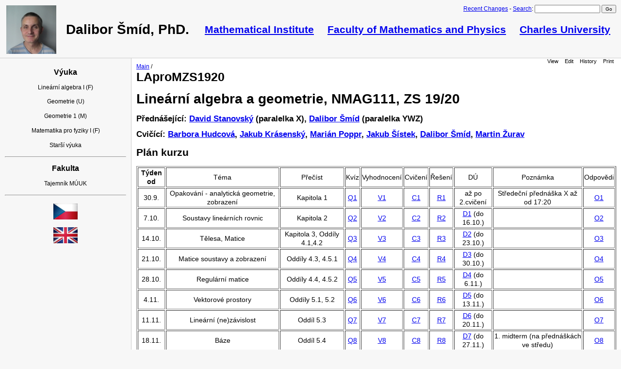

--- FILE ---
content_type: text/html; charset=UTF-8
request_url: https://msekce.karlin.mff.cuni.cz/~smid/pmwiki/pmwiki.php?n=Main.LAproMZS1920
body_size: 12994
content:
<!DOCTYPE html 
    PUBLIC "-//W3C//DTD XHTML 1.0 Transitional//EN" 
    "http://www.w3.org/TR/xhtml1/DTD/xhtml1-transitional.dtd">
<html>
<head>
  <title>Dalibor Smid, PhD. | Main / LAproMZS1920 browse</title>
  <meta http-equiv="content-type" content="text/html; charset=utf-8" />
  <link rel='stylesheet' href='https://www.karlin.mff.cuni.cz/~smid/pmwiki/pub/skins/mywiki/pmwiki.css' type='text/css' />
  <!--HeaderText--><style type='text/css'><!--
  ul, ol, pre, dl, p { margin-top:0px; margin-bottom:0px; }
  code.escaped { white-space: pre; }
  .vspace { margin-top:1.33em; }
  .indent { margin-left:40px; }
  .outdent { margin-left:40px; text-indent:-40px; }
  a.createlinktext { text-decoration:none; border-bottom:1px dotted gray; }
  a.createlink { text-decoration:none; position:relative; top:-0.5em;
    font-weight:bold; font-size:smaller; border-bottom:none; }
  img { border:0px; }
  
  .rtl, .rtl * {direction:rtl; unicode-bidi:bidi-override;}
  .ltr, .ltr * {direction:ltr; unicode-bidi:bidi-override;}
  .rtl .indent, .rtl.indent, .rtl .outdent, .rtl.outdent {
    margin-left:0; margin-right: 40px;
  }
  .editconflict { color:green; 
  font-style:italic; margin-top:1.33em; margin-bottom:1.33em; }

  table.markup { border:2px dotted #ccf; width:90%; }
  td.markup1, td.markup2 { padding-left:10px; padding-right:10px; }
  table.vert td.markup1 { border-bottom:1px solid #ccf; }
  table.horiz td.markup1 { width:23em; border-right:1px solid #ccf; }
  table.markup caption { text-align:left; }
  div.faq p, div.faq pre { margin-left:2em; }
  div.faq p.question { margin:1em 0 0.75em 0; font-weight:bold; }
  div.faqtoc div.faq * { display:none; }
  div.faqtoc div.faq p.question 
    { display:block; font-weight:normal; margin:0.5em 0 0.5em 20px; line-height:normal; }
  div.faqtoc div.faq p.question * { display:inline; }
  td.markup1 pre { white-space: pre-wrap; }
  .noPmTOC, .PmTOCdiv:empty {display:none;}
.PmTOCdiv { display: inline-block; font-size: 13px; overflow: auto; max-height: 500px;}
.PmTOCdiv a { text-decoration: none; display: block; line-height: 1;}
.PmTOCdiv a.pmtoc-indent1 { margin-left: 1em; }
.PmTOCdiv a.pmtoc-indent2 { margin-left: 2em; }
.PmTOCdiv a.pmtoc-indent3 { margin-left: 3em; }
.PmTOCdiv a.pmtoc-indent4 { margin-left: 4em; }
.PmTOCdiv a.pmtoc-indent5 { margin-left: 5em; }
.PmTOCdiv a.pmtoc-indent6 { margin-left: 6em; }
.back-arrow {font-size: .8rem; text-decoration: none; vertical-align: text-top;}
#PmTOCchk + label {cursor: pointer;}
#PmTOCchk {display: none;}
#PmTOCchk:not(:checked) + label > .pmtoc-show {display: none;}
#PmTOCchk:checked + label > .pmtoc-hide {display: none;}
#PmTOCchk:checked + label + div {display: none;}table.sortable th { cursor: pointer; }
table.sortable th::after { color: transparent; content: "\00A0\025B8"; }
table.sortable th:hover::after { color: inherit; content: "\00A0\025B8"; }
table.sortable th.dir-u::after { color: inherit; content: "\00A0\025BE"; }
table.sortable th.dir-d::after { color: inherit; content: "\00A0\025B4"; } 
    .frame 
      { border:1px solid #cccccc; padding:4px; background-color:#f9f9f9; }
    .lfloat { float:left; margin-right:0.5em; }
    .rfloat { float:right; margin-left:0.5em; }
a.varlink { text-decoration:none;}

--></style><meta http-equiv='Content-Type' content='text/html; charset=utf-8' />
  <script> jsMath = {Controls: {cookie: {scale: 120}}} </script>
  <script src="https://www.karlin.mff.cuni.cz/~smid/pmwiki/pub/jsMath/plugins/autoload.js"></script>
  <meta name='robots' content='index,follow' />

</head>
<body>
<!--PageHeaderFmt-->
  <div id='wikilogo'>
    <table style="text-align: center"><td><a href='https://www.karlin.mff.cuni.cz/~smid/pmwiki/pmwiki.php'><img src='https://www.karlin.mff.cuni.cz/~smid/pmwiki/pub/podobenka.JPG'
    alt='Dalibor Smid, PhD.' border='0' /></a></td> 
	<td><h1>&nbsp Dalibor &Scaron;m&iacute;d, PhD. &nbsp </h3></td>
	<td><h2>&nbsp <a href="https://muuk.karlin.mff.cuni.cz/en">Mathematical Institute</a> &nbsp </h2></td>
	<td><h2>&nbsp <a href="https://www.mff.cuni.cz/to.en/">Faculty of Mathematics and Physics</a> &nbsp </h2></td>
	<td><h2>&nbsp <a href="https://www.cuni.cz/UKEN-1.html">Charles University</a></h2></td></table>
	
	</div>
  <div id='wikihead'>
  <form action='https://www.karlin.mff.cuni.cz/~smid/pmwiki/pmwiki.php'>
    <a href='https://www.karlin.mff.cuni.cz/~smid/pmwiki/pmwiki.php?n=Main.RecentChanges'
      accesskey='c'>Recent Changes</a> -
    <input type='hidden' name='n' value='Main.LAproMZS1920' />
    <input type='hidden' name='action' value='search' />
    <a href='https://www.karlin.mff.cuni.cz/~smid/pmwiki/pmwiki.php?n=Site.Search'>Search</a>:
    <input class='searchbox' type='text' name='q' value='' />
    <input class='searchbutton' type='submit' value='Go' /></form></div>
<!--/PageHeaderFmt-->
  <table id='wikimid' width='100%' cellspacing='0' cellpadding='0'><tr>
<!--PageLeftFmt-->
      <td id='wikileft' valign='top'>
        <h1  style='text-align: center;'> Výuka</h1>
<p class='vspace'  style='text-align: center;'> <a class='wikilink' href='https://www.karlin.mff.cuni.cz/~smid/pmwiki/pmwiki.php?n=Main.LAproFZS2526'>Lineární algebra I (F)</a>
</p>
<p class='vspace'  style='text-align: center;'> <a class='wikilink' href='https://www.karlin.mff.cuni.cz/~smid/pmwiki/pmwiki.php?n=Main.GeometrieZS2526'>Geometrie (U)</a>
</p>
<p class='vspace'  style='text-align: center;'> <a class='wikilink' href='https://www.karlin.mff.cuni.cz/~smid/pmwiki/pmwiki.php?n=Main.Geometrie1ZS2526'>Geometrie 1 (M)</a>
</p>
<p class='vspace'  style='text-align: center;'> <a class='wikilink' href='https://www.karlin.mff.cuni.cz/~smid/pmwiki/pmwiki.php?n=Main.MATproFZS2526'>Matematika pro fyziky I (F)</a>
</p>
<p class='vspace'  style='text-align: center;'> <a class='wikilink' href='https://www.karlin.mff.cuni.cz/~smid/pmwiki/pmwiki.php?n=Main.Vyuka'>Starší výuka</a> 
</p>
<div class='vspace'></div><hr />
<div class='vspace'></div><h1  style='text-align: center;'>Fakulta</h1>
<p class='vspace'  style='text-align: center;'> <a class='wikilink' href='https://www.karlin.mff.cuni.cz/~smid/pmwiki/pmwiki.php?n=Main.Tajemnik'>Tajemník MÚUK</a>
</p>
<div class='vspace'></div><hr />
<div class='vspace'></div><div  style='text-align: center;' class='img imgonly'><a class='wikilink' href='https://www.karlin.mff.cuni.cz/~smid/pmwiki/pmwiki.php?n=Czech.Kontakt'><img src='https://www.karlin.mff.cuni.cz/~smid/pmwiki/uploads/Main/czechflag50.png' alt='' /></a></div>
<div class='vspace'></div><div  style='text-align: center;' class='img imgonly'><a class='wikilink' href='https://www.karlin.mff.cuni.cz/~smid/pmwiki/pmwiki.php?n=English.Contact'><img src='https://www.karlin.mff.cuni.cz/~smid/pmwiki/uploads/Main/engflag50.png' alt='' /></a></div>
</td>
<!--/PageLeftFmt-->
      <td id='wikibody' valign='top'>
        <div id='wikicmds'><ul><li class='browse'>      <a accesskey=''  rel='nofollow'  class='selflink' href='https://www.karlin.mff.cuni.cz/~smid/pmwiki/pmwiki.php?n=Main.LAproMZS1920'>View</a> 
</li><li class='edit'>      <a accesskey='e'  rel='nofollow'  class='wikilink' href='https://www.karlin.mff.cuni.cz/~smid/pmwiki/pmwiki.php?n=Main.LAproMZS1920?action=edit'>Edit</a>
</li><li class='diff'>   <a accesskey='h'  rel='nofollow'  class='wikilink' href='https://www.karlin.mff.cuni.cz/~smid/pmwiki/pmwiki.php?n=Main.LAproMZS1920?action=diff'>History</a>
</li><li class='print'>     <a accesskey=''  rel='nofollow'  class='wikilink' href='https://www.karlin.mff.cuni.cz/~smid/pmwiki/pmwiki.php?n=Main.LAproMZS1920?action=print'>Print</a>
</li></ul>
</div>
<!--PageTitleFmt-->
        <div id='wikititle'>
          <div class='pagegroup'><a href='https://www.karlin.mff.cuni.cz/~smid/pmwiki/pmwiki.php?n=Main'>Main</a> /</div>
          <h1 class='pagetitle'>LAproMZS1920</h1></div>
<!--PageText-->
<div id='wikitext'>
<h1>Lineární algebra a geometrie, NMAG111, ZS 19/20</h1>
<h3>Přednášející: <a class='urllink' href='http://www.karlin.mff.cuni.cz/~stanovsk' rel='nofollow'>David Stanovský</a> (paralelka X), <a class='urllink' href='http://www.karlin.mff.cuni.cz/~smid' rel='nofollow'>Dalibor Šmíd</a> (paralelka YWZ)</h3>
<h3>Cvičící: <a class='urllink' href='https://is.cuni.cz/studium/rozvrhng/roz_ucitel_macro.php?ucitel=68275&amp;skr=2019&amp;sem=1&amp;fak=11320' rel='nofollow'>Barbora Hudcová</a>, <a class='urllink' href='https://is.cuni.cz/studium/rozvrhng/roz_ucitel_macro.php?ucitel=46368&amp;skr=2019&amp;sem=1&amp;fak=11320' rel='nofollow'>Jakub Krásenský</a>, <a class='urllink' href='https://is.cuni.cz/studium/rozvrhng/roz_ucitel_macro.php?ucitel=57943&amp;skr=2019&amp;sem=1&amp;fak=11320' rel='nofollow'>Marián Poppr</a>, <a class='urllink' href='https://is.cuni.cz/studium/rozvrhng/roz_ucitel_macro.php?ucitel=46879&amp;skr=2019&amp;sem=1&amp;fak=11320' rel='nofollow'>Jakub Šístek</a>, <a class='urllink' href='https://is.cuni.cz/studium/rozvrhng/roz_ucitel_macro.php?ucitel=12720&amp;skr=2019&amp;sem=1&amp;fak=11320' rel='nofollow'>Dalibor Šmíd</a>, <a class='urllink' href='https://is.cuni.cz/studium/rozvrhng/roz_ucitel_macro.php?ucitel=70525&amp;skr=2019&amp;sem=1&amp;fak=11320' rel='nofollow'>Martin Žurav</a> </h3>
<h2>Plán kurzu</h2>
<div class='vspace'></div>
<table border='1' ><tr ><th  align='center'>Týden od</th><td  align='center'>Téma</td><td  align='center'>Přečíst</td><td  align='center'>Kvíz</td><td  align='center'>Vyhodnocení</td><td  align='center'>Cvičení</td><td  align='center'>Řešení</td><td  align='center'>DÚ</td><td  align='center'>Poznámka</td><td  align='center'>Odpovědi</td></tr>
<tr ><td  align='center'>30.9.</td><td  align='center'>Opakování - analytická geometrie, zobrazení</td><td  align='center'>Kapitola 1</td><td  align='center'><a class='urllink' href='https://forms.gle/nHzhhwe3VAAJV5uj9' rel='nofollow'>Q1</a></td><td  align='center'><a class='urllink' href='https://docs.google.com/spreadsheets/d/1rctFIyTQo4UXD_Fgr3R59jCJVPCG6wFnvfmIeQDVjto/edit?usp=sharing' rel='nofollow'>V1</a></td><td  align='center'><a class='urllink' href='https://drive.google.com/open?id=1l8cBQd3A_bYV06qNiC5o9Q_-vp_Z-SjL' rel='nofollow'>C1</a></td><td  align='center'><a class='urllink' href='https://drive.google.com/open?id=1e8lyAGfh6yTPdpJfOuA-hXnGl2kaJNHV' rel='nofollow'>R1</a></td><td  align='center'>až po 2.cvičení</td><td  align='center'>Středeční přednáška X až od 17:20</td><td  align='center'><a class='urllink' href='https://docs.google.com/document/d/1RfkVOsgeTtJuObAO8kdnEFD3rkmdi4ihLtAA4c-n-Zg/edit?usp=sharing' rel='nofollow'>O1</a></td></tr>
<tr ><td  align='center'>7.10.</td><td  align='center'>Soustavy lineárních rovnic</td><td  align='center'>Kapitola 2</td><td  align='center'><a class='urllink' href='https://forms.gle/GEAXVdrvwLvczEsU7' rel='nofollow'>Q2</a></td><td  align='center'><a class='urllink' href='https://docs.google.com/spreadsheets/d/1aQ0kqbgYooufRgyaXd0PGk8gk1qu9IF15ZJ79anB68I/edit?usp=sharing' rel='nofollow'>V2</a></td><td  align='center'><a class='urllink' href='https://drive.google.com/open?id=1wM-znJaQNpy2oQ9MlKKL33mhFi9VR18o' rel='nofollow'>C2</a></td><td  align='center'><a class='urllink' href='https://drive.google.com/open?id=1HtpVZtXl1LlIjWHnGs4LMm4y-3Ts_cE9' rel='nofollow'>R2</a></td><td  align='center'><a class='urllink' href='https://drive.google.com/open?id=1uJmz6xl4ecZPLshVPv0WQAvi8nnEkHZW' rel='nofollow'>D1</a> (do 16.10.)</td><td >&nbsp;</td><td  align='center'><a class='urllink' href='https://docs.google.com/document/d/11bmx26nPcdXr3ywU0Byw9TlmUUP2GKMrbvER_54JjPg/edit?usp=sharing' rel='nofollow'>O2</a></td></tr>
<tr ><td  align='center'>14.10.</td><td  align='center'>Tělesa, Matice</td><td  align='center'>Kapitola 3, Oddíly 4.1,4.2</td><td  align='center'><a class='urllink' href='https://forms.gle/Bzo42bMy9iBYmFrn7' rel='nofollow'>Q3</a></td><td  align='center'><a class='urllink' href='https://docs.google.com/spreadsheets/d/1uaYzWo6AlHEV6ZtOpjxRKx1PKSpmfQDfzcGTSJT_0wk/edit?usp=sharing' rel='nofollow'>V3</a></td><td  align='center'><a class='urllink' href='https://drive.google.com/open?id=1HUjLPsdG77vVya-0H4XRrPEgZy7QOT7V' rel='nofollow'>C3</a></td><td  align='center'><a class='urllink' href='https://drive.google.com/open?id=1w0jYAWhDtIahMrlxtg9Kcy45wO7jQVgw' rel='nofollow'>R3</a></td><td  align='center'><a class='urllink' href='https://drive.google.com/open?id=1a8P7k-28_75k2aq68snjljNGYn2Qedy0' rel='nofollow'>D2</a> (do 23.10.)</td><td >&nbsp;</td><td  align='center'><a class='urllink' href='https://docs.google.com/document/d/1z_pL-TSpzrLC8JBzokG3RSFiswhnHsPfDWS1njc3d4o/edit?usp=sharing' rel='nofollow'>O3</a></td></tr>
<tr ><td  align='center'>21.10.</td><td  align='center'>Matice soustavy a zobrazení</td><td  align='center'>Oddíly 4.3, 4.5.1</td><td  align='center'><a class='urllink' href='https://forms.gle/ax85pizDZf5AxxYXA' rel='nofollow'>Q4</a></td><td  align='center'><a class='urllink' href='https://docs.google.com/spreadsheets/d/1zA88oV3HEKxovSwbAl2Ly5ku6cFFWS0X3lXFVdcJgYU/edit?usp=sharing' rel='nofollow'>V4</a></td><td  align='center'><a class='urllink' href='https://drive.google.com/open?id=1cosBmKQRoReV-LW7w7SvkZ7IOCTdBXfN' rel='nofollow'>C4</a></td><td  align='center'><a class='urllink' href='https://drive.google.com/open?id=1HL6N1E7FgvUFZO06TE5ivR6QQs2d0HDR' rel='nofollow'>R4</a></td><td  align='center'><a class='urllink' href='https://drive.google.com/open?id=1W_RRfGzifgBxhjscqOV4I8z5Zn07DuGA' rel='nofollow'>D3</a> (do 30.10.)</td><td >&nbsp;</td><td  align='center'><a class='urllink' href='https://docs.google.com/document/d/1odVajNJdl_TFQITkk52Aqi-L1-85B0lz1ArfJCOSXhI/edit?usp=sharing' rel='nofollow'>O4</a></td></tr>
<tr ><td  align='center'>28.10.</td><td  align='center'>Regulární matice</td><td  align='center'>Oddíly 4.4, 4.5.2</td><td  align='center'><a class='urllink' href='https://forms.gle/Tfwnxcb9LCqxjwd49' rel='nofollow'>Q5</a></td><td  align='center'><a class='urllink' href='https://docs.google.com/spreadsheets/d/1-9ahFCJMM9tZhsk_-nfIvWh6-TNrw93fnLxD0RxgSdc/edit?usp=sharing' rel='nofollow'>V5</a></td><td  align='center'><a class='urllink' href='https://drive.google.com/open?id=1ywd-9ELcwLw9RCabm9PCiTUIdP61jCAL' rel='nofollow'>C5</a></td><td  align='center'><a class='urllink' href='https://drive.google.com/open?id=1pC-mxpwqqLFFjao468OemIoIS6y11Iz6' rel='nofollow'>R5</a></td><td  align='center'><a class='urllink' href='https://drive.google.com/open?id=1hb17QWT_bygtNj9_X44MlK0-gO0rc9y7' rel='nofollow'>D4</a> (do 6.11.)</td><td >&nbsp;</td><td  align='center'><a class='urllink' href='https://docs.google.com/document/d/1_sYDbe8S_c94leowWrVpXHSkbcTheUb0XvKATAy-oyE/edit?usp=sharing' rel='nofollow'>O5</a></td></tr>
<tr ><td  align='center'>4.11.</td><td  align='center'>Vektorové prostory</td><td  align='center'>Oddíly 5.1, 5.2</td><td  align='center'><a class='urllink' href='https://forms.gle/6eEWEVkKkSsMFn5t9' rel='nofollow'>Q6</a></td><td  align='center'><a class='urllink' href='https://docs.google.com/spreadsheets/d/1TyeaSndrMn6Ej1DuCt5MPFFrwdVcJamn-ukGSDuioZs/edit?usp=sharing' rel='nofollow'>V6</a></td><td  align='center'><a class='urllink' href='https://drive.google.com/open?id=10R2vH-e-xMJawWOfhKhZxDcLLoDjH9qu' rel='nofollow'>C6</a></td><td  align='center'><a class='urllink' href='https://drive.google.com/open?id=1La1teMG5dpN1y16Ctv2e3qv5pcPiGWVa' rel='nofollow'>R6</a></td><td  align='center'><a class='urllink' href='https://drive.google.com/file/d/18PYUZp2zO0s7AqGVDJnpQoC-payA1HSD/view?usp=sharing' rel='nofollow'>D5</a> (do 13.11.)</td><td >&nbsp;</td><td  align='center'><a class='urllink' href='https://docs.google.com/document/d/1IjN3pYmr3AMHoP5jUk5K64KeAGFjOAD4rsCgmVqG8Qc/edit?usp=sharing' rel='nofollow'>O6</a></td></tr>
<tr ><td  align='center'>11.11.</td><td  align='center'>Lineární (ne)závislost</td><td  align='center'>Oddíl 5.3</td><td  align='center'><a class='urllink' href='https://forms.gle/HYr1PeaJrSm7mLKQA' rel='nofollow'>Q7</a></td><td  align='center'><a class='urllink' href='https://docs.google.com/spreadsheets/d/1_MquiJsr_7yVgRI7j65UnX_0ypUl24uLZTqARN9d0x0/edit?usp=sharing' rel='nofollow'>V7</a></td><td  align='center'><a class='urllink' href='https://drive.google.com/open?id=1ZvUsbi78s0LtfOkq8msKsIufO3imBSwu' rel='nofollow'>C7</a></td><td  align='center'><a class='urllink' href='https://drive.google.com/open?id=1AcQd_8FYNUGilWeiCRpuU5x_zQBNmV6N' rel='nofollow'>R7</a></td><td  align='center'><a class='urllink' href='https://drive.google.com/open?id=1JWuaYvAqMLl9Bj1BD1dp210awPSkvuXj' rel='nofollow'>D6</a> (do 20.11.)</td><td >&nbsp;</td><td  align='center'><a class='urllink' href='https://docs.google.com/document/d/1_J3VCTShlMkS_70-qEapPQr8CHw1cE9wnkgaILe2Tms/edit?usp=sharing' rel='nofollow'>O7</a></td></tr>
<tr ><td  align='center'>18.11.</td><td  align='center'>Báze</td><td  align='center'>Oddíl 5.4</td><td  align='center'><a class='urllink' href='https://forms.gle/T95SzcmBAzwu8rAYA' rel='nofollow'>Q8</a></td><td  align='center'><a class='urllink' href='https://docs.google.com/spreadsheets/d/1tm-XyEmc5PRGkvDs1UGjv1NaqtoxLCWJ9V7159CoKJI/edit?usp=sharing' rel='nofollow'>V8</a></td><td  align='center'><a class='urllink' href='https://drive.google.com/open?id=1wB8sFbIckEucdvmXXUbxZhyN6zQprdhw' rel='nofollow'>C8</a></td><td  align='center'><a class='urllink' href='https://drive.google.com/open?id=1rKSY4jgW8rw4PR4OMci_xllCe1Aj_u0U' rel='nofollow'>R8</a></td><td  align='center'><a class='urllink' href='https://drive.google.com/open?id=15fo0PbjbhzcCW76Lxsvigy6YNaKpZEEf' rel='nofollow'>D7</a> (do 27.11.)</td><td  align='center'>1. midterm (na přednáškách ve středu)</td><td  align='center'><a class='urllink' href='https://docs.google.com/document/d/1qS7X5xFrKlLMCbuwFu5WVb1iZ5f4nSalwUhXAkSFeFw/edit?usp=sharing' rel='nofollow'>O8</a></td></tr>
<tr ><td  align='center'>25.11.</td><td  align='center'>Hodnost</td><td  align='center'>Oddíly 5.5 - 5.8</td><td  align='center'><a class='urllink' href='https://forms.gle/tzSPafYEJom5JeiU9' rel='nofollow'>Q9</a></td><td  align='center'><a class='urllink' href='https://docs.google.com/spreadsheets/d/1dr92WSR4oung4l70dmNL103qM2lj5Lp9c77anBUYvrM/edit?usp=sharing' rel='nofollow'>V9</a></td><td  align='center'><a class='urllink' href='https://drive.google.com/open?id=1gdCnIU8TGg7q3Eu4ZZzSji4AsMbWq_bs' rel='nofollow'>C9</a></td><td  align='center'><a class='urllink' href='https://drive.google.com/open?id=1WEqV6UPgZ3Tfze5fElYx81V3nRLBVILT' rel='nofollow'>R9</a></td><td  align='center'><a class='urllink' href='https://drive.google.com/open?id=1k0OJs-EPrcWyViqYQq65hPeYMbqmp0VD' rel='nofollow'>D8</a> (do 4.12.)</td><td >&nbsp;</td><td  align='center'><a class='urllink' href='https://docs.google.com/document/d/1qTKWItQmFtbqcPp95xBuLKk2ZfixEpwboZC-owD2RpU/edit?usp=sharing' rel='nofollow'>O9</a></td></tr>
<tr ><td  align='center'>2.12.</td><td  align='center'>Lineární zobrazení</td><td  align='center'>Oddíly 6.1 - 6.3</td><td  align='center'><a class='urllink' href='https://forms.gle/uis8jo6seP35BsZW9' rel='nofollow'>Q10</a></td><td  align='center'><a class='urllink' href='https://docs.google.com/spreadsheets/d/1lqIRa4egOYHD5kASln6Jft0S9qgtNvvCZga2So4qAZ8/edit?usp=sharing' rel='nofollow'>V10</a></td><td  align='center'><a class='urllink' href='https://drive.google.com/open?id=1hVxVaLK0M7F2RCfXmio8vrifFFekJ60V' rel='nofollow'>C10</a></td><td  align='center'><a class='urllink' href='https://drive.google.com/open?id=19cTeAWAEd1GQLa4b845DNerbmWO3ZEDf' rel='nofollow'>R10</a></td><td  align='center'><a class='urllink' href='https://drive.google.com/open?id=11GTCl-8WviQVnqcxRcpdAzOjn6r-6ReC' rel='nofollow'>D9</a> (do 11.12.)</td><td >&nbsp;</td><td  align='center'><a class='urllink' href='https://docs.google.com/document/d/1hV5LrbyLuLkHZliceDOT23cxHCqw0S5DYq6KA7--t5U/edit?usp=sharing' rel='nofollow'>O10</a></td></tr>
<tr ><td  align='center'>9.12.</td><td  align='center'>Typy lin. zobrazení</td><td  align='center'>Oddíly 6.4 - 6.5</td><td  align='center'><a class='urllink' href='https://forms.gle/bpdy1w8UK7LWpqA16' rel='nofollow'>Q11</a></td><td  align='center'><a class='urllink' href='https://docs.google.com/spreadsheets/d/1i8Ii5zI8PAuht392ZLaMDIB5xp606Y9x5wmdfSBFYFw/edit?usp=sharing' rel='nofollow'>V11</a></td><td  align='center'><a class='urllink' href='https://drive.google.com/open?id=1GKn8a6q5p-OhQymZ8mE5T4bSsTVPgAfa' rel='nofollow'>C11</a></td><td  align='center'><a class='urllink' href='https://drive.google.com/open?id=1oFs4qKI2CGner2zJuyGvPqsOIdKsdri6' rel='nofollow'>R11</a></td><td  align='center'><a class='urllink' href='https://drive.google.com/open?id=1fh-tMgvSlmNS9C3zpIf_ZROGgM15k0Rm' rel='nofollow'>D10</a> (do 18.12.)</td><td  align='center'>2. midterm (na přednáškách ve středu)</td><td  align='center'><a class='urllink' href='https://docs.google.com/document/d/1YOxFT7hFuKNMSwYWUvhn65zXlez5jDaggKaTUjWsiFc/edit?usp=sharing' rel='nofollow'>O11</a></td></tr>
<tr ><td  align='center'>16.12.</td><td  align='center'>Permutace, determinanty</td><td  align='center'>Oddíly 7.1 - 7.3</td><td  align='center'><a class='urllink' href='https://forms.gle/euYMAUpSqKbgTuTc8' rel='nofollow'>Q12</a></td><td  align='center'><a class='urllink' href='https://docs.google.com/spreadsheets/d/1v7TM72XXFZfFCGP6olnqTjXCH1aM3pNs0j3VxgXX67g/edit?usp=sharing' rel='nofollow'>V12</a></td><td  align='center'><a class='urllink' href='https://drive.google.com/open?id=1EHxcmADoqmCQAMSdJ1YapS7embVGDbFS' rel='nofollow'>C12</a></td><td  align='center'><a class='urllink' href='https://drive.google.com/open?id=1oMxR3ZRQCtzVt2Qszw9s5EgSITzDcGIk' rel='nofollow'>R12</a></td><td  align='center'><a class='urllink' href='https://drive.google.com/open?id=1Qkfbbc74hI36dBhdcVayvFDdVF2QPFt0' rel='nofollow'>D11</a> (do 8.1.)</td><td  align='center'>Úlohy navíc: <a class='urllink' href='https://drive.google.com/open?id=1vK-qdQSQKIsC-5ZYrLbFx3WP5Jy44axF' rel='nofollow'>C12+</a>, <a class='urllink' href='https://drive.google.com/open?id=1hEk0eTqbU9D-QmYpWWkmYlWsBLFP4ZZ2' rel='nofollow'>R12+</a></td><td  align='center'><a class='urllink' href='https://docs.google.com/document/d/16Q-eIR8qJbGzGKHcpo9m4UAy8tzty6iYuVF7lhKKDoU/edit?usp=sharing' rel='nofollow'>O12</a></td></tr>
<tr ><td  align='center'>6.1.</td><td  align='center'>Vlastnosti determinantu</td><td  align='center'>Oddíl 7.4</td><td >&nbsp;</td><td >&nbsp;</td><td  align='center'><a class='urllink' href='https://drive.google.com/open?id=1M4Rws65odewYd1gH1BdODAztW1eshXBq' rel='nofollow'>C13</a></td><td  align='center'><a class='urllink' href='https://drive.google.com/open?id=12nZvbXcQ2QCoSpseMWyLBGFY0zwbAYYm' rel='nofollow'>R13</a></td><td  align='center'><a class='urllink' href='https://drive.google.com/open?id=1sh2hQZxqSce90L8DWllZvbR8IAmcNFnD' rel='nofollow'>D12</a> (do 15.1.)</td><td >&nbsp;</td><td  align='center'>The End</td></tr>
</table>
<p class='vspace'>Průběžně doplňované <a class='urllink' href='https://drive.google.com/open?id=1mHMYoyMqYX-cvQlEFUtjNpWek_Vyylyduq4UBS9jEXg' rel='nofollow'>Požadavky ke zkoušce</a>, <a class='urllink' href='https://drive.google.com/open?id=1lI84oJAW92JPkRhiucQViGvPYu2IgPNa1ACLK8huBpQ' rel='nofollow'>Tabulka s body</a>
</p>
<p class='vspace'><strong>Plánované konzultace ve zkouškovém období: út 14.1. 9:30 - 11:00 K8, čt 23.1. 12:30 - 14:00 K1, út 28.1. 9:30 - 11:00 K5</strong> 
</p>
<p class='vspace'><strong>Dále v pátek 10.1. od 12:10 v M6 na Karlově.</strong>
</p>
<div class='vspace'></div><h2>Studijní materiály</h2>
<ul><li>Základním studijním materiálem jsou <a class='urllink' href='https://drive.google.com/open?id=1zvTTaHvlwCBiOXujZlKJ4StiNTlLTyZM' rel='nofollow'>elektronická skripta L. Barta a J. Tůmy</a>. Očekáváme, že budete skripta aktivně používat už v průběhu semestru a na jednotlivých cvičeních. Pokud v nich najdete překlep nebo jinou chybu, neváhejte nám to nahlásit. 
</li><li><a class='urllink' href='http://www.mff.cuni.cz/prednasky/NMAG101' rel='nofollow'>Videozáznam přednášek</a> ze ZS 15/16.
</li><li><a class='urllink' href='https://www.karlin.mff.cuni.cz/~smid/pmwiki/uploads/Main/PrimocareUlohyZS14-15.pdf' rel='nofollow'>Sbírka přímočarých početních úloh</a> ze ZS 14/15
</li></ul><div class='vspace'></div><h2>Organizace kurzu</h2>
<p>Studium na MFF je náročné samo o sobě a v prvním semestru prvního ročníku obzvláště. Jeden z bývalých cvičících Jakub Hrnčíř k tomu sepsal <a class='urllink' href='https://www.karlin.mff.cuni.cz/~smid/pmwiki/uploads/Main/vzkazHrncir.pdf' rel='nofollow'>podnětnou úvahu</a>.
</p>
<p class='vspace'>Jsme přesvědčeni, že kurz Lineární algebry je třeba od samého začátku studovat aktivně a průběžně. Jednotlivá témata mezi sebou silně navazují a bez základního pochopení dosavadní látky je velmi obtížné porozumět látce následující. Snažíme se kurz vést tak, aby vás k aktivnímu a průběžnému studiu motivoval:
</p>
<div class='vspace'></div><ol><li>Každý týden jsou přednášky věnovány konkrétnímu tématu, jemuž se věnuje pasáž ve skriptech uvedená výše v tabulce s plánem kurzu. Přednášky nebudou prostým výkladem obsahu skript, budeme se snažit věnovat především nejdůležitějším a nejobtížnějším pojmům, motivacím, aplikacím, vašim dotazům. Doporučujeme proto, abyste si v týdnu předtím našli čas si příslušnou pasáž ve skriptech sami projít, abyste získali základní orientaci, o čem bude řeč. Po tomto prvním čtení nejspíš nebudete rozumět všemu, ale pomůže vám lépe se orientovat v přednášce a připravit si na ni otázky. Po přednášce byste si měli skripta přečíst podruhé, tentokrát už podrobně a snažit se o co nejlepší porozumění. Na webu kurzu pak vyplníte on-line kvíz o čtyřech otázkách typu abc, který bude vždy otevřen do pondělí 20:59. Za úspěšné vyplnění kvízu získáte body k domácím úkolům z daného tématu (1 bod za 3 správné odpovědi, 2 body za všechny 4 správné). Prostřednictvím kvízu budete mít rovněž možnost položit libovolnou otázku k tématu předcházející nebo následující přednášky - přednášející se budou snažit na ně během přednášky odpovědět, navíc za smysluplnou otázku můžete získat další 1 bod k domácím úkolům. První kvíz slouží také k tomu, abyste si zvolili přezdívku (např. jedinečné číslo apod.), pod níž budete vedeni v tabulce s body a zápočty, a měli možnost položit dotazy ke kurzu jako takovému.
<div class='vspace'></div></li><li>Cvičení se budou věnovat danému tématu v následujícím týdnu po přednáškách. Základní úlohy probírané na cvičeních budou zveřejněny včetně vzorového řešení i na webu. Využívejte však cvičení i jako konzultačních hodin a ptejte se cvičících nejen na samotné úlohy, ale i to, čemu ve skriptech nebo na přednášce nerozumíte.
<div class='vspace'></div></li><li>Na přednášku a cvičení bude navazovat domácí úkol, sestávající ze dvou úloh po 4 bodech. Termín odevzdání je vždy následující týden ve středu 16:00, místo odevzdání je schránka za vchodem na katedru algebry (preferuje se) nebo osobně. U domácích úkolů vždy uveďte jméno cvičícího a den a hodinu, kdy se cvičení koná: budou vám totiž předávány opravené na vašich cvičeních. První odevzdanou práci podepište jménem a zvolenou přezdívkou, ostatní stačí již jen jménem. Další práce podepisujte raději svým jménem. Řešení domácího úkolu je třeba vypracovat samostatně, můžete je konzultovat mezi sebou, ale je zakázáno ukazovat si navzájem sepsaná řešení. Nápadně podobné chyby či formulace budou znamenat odebrání bodů oběma stranám. Body za domácí úkoly a za kvízy se počítají k zápočtu. Někdy bude zadán též bonusový příklad, zpravidla těžší, nad rámec požadavků. Můžete jej odevzdat, ale řešení nebude mít vliv na výsledek domácího úkolu.
<div class='vspace'></div></li><li>Dvakrát za semestr (v týdnech od 18.11. a 9.12.) bude v době přednášky zadána průběžná písemka (tzv. midterm). Její struktura se bude podobat zkouškové písemce, ale bude trvat jen 90 minut a pokrývat pouze dosud odpřednesenou a odcvičenou látku. Výsledky midtermů se počítají ke zkoušce.
<div class='vspace'></div></li><li>Zkouška je písemná a proběhne v 5-6 zkouškových termínech, které budou vyhlášeny v SISu. Všechny požadované znalosti jsou v kapitolách 1-7 skript, zastoupení témat v písemce odpovídá zhruba času, který jim byl věnován na přednášce. Testujeme zejména znalost základních pojmů a porozumění vztahům mezi nimi, důležitá je ale i schopnost korektně používat matematický jazyk. Zkouška bude hodnocena na dvou škálách - se započtením midtermů a bez něj, lepší výsledek se počítá.  
<div class='vspace'></div></li><li>Cvičící i přednášející jsou vám k dispozici pro konzultace, buď ve vyhlášených konzultačních hodinách, nebo po dohodě e-mailem či osobně. Přednostně se obracejte na svého cvičícího během cvičení, případně jej požádejte o konzultaci. Snažte se připravit si na ni konkrétní dotazy ke skriptům či úlohy, které jste se sami pokoušeli vyřešit. Konzultace není doučování.
</li></ol><div class='vspace'></div><h2>Podmínky zápočtu</h2>
<ul><li>Za každé z 12 témat od Opakování až po Permutace, determinanty je možné dostat 11 bodů k zápočtu: 3 za kvíz (z toho 2 za odpovědi a 1 za smysluplnou otázku) a 8 za domácí úkol. Dvě nejhůře obodovaná témata se škrtají, ze zbylých 10 je třeba získat v součtu 60 bodů. Žádné omluvy (tedy ani např. nemoc) nejsou přípustné - proto se dva nejhorší výsledky škrtají. 
<div class='vspace'></div></li><li>Jediná možnost opravy bude jeden opravný termín na začátku zkouškového období. Opravný test bude obsahovat 8 příkladů, bude trvat 90 min. a bude sestaven z přímočarých početních příkladů. K získání zápočtu je třeba alespoň 60%, body za domácí úkoly a kvízy nehrají žádnou roli.
<div class='vspace'></div></li><li>Cvičící má u výborných studentů a v případě vážných důvodů možnost udělit zápočet výjimečně dle jiných kritérií. Takový režim je nutné dohodnout na začátku semestru, nejpozději do konce října.
</li></ul><div class='vspace'></div><h2>Podmínky zkoušky</h2>
<ul><li>Zkoušková písemka trvá 3 hodiny, její struktura je následující.
<ul><li>10 bodů: 5 x jednoduché otázky Ano/Ne, netřeba zdůvodňovat
</li><li>12 bodů: 4 x definice pojmů
</li><li>12 bodů: 6 x jednoduché početní nebo jiné příklady, které testují pochopení pojmů a tvrzení, kde stačí správná odpověď
</li><li>15 bodů: 3 x početní příklady, kde je potřeba psát postup
</li><li>12 bodů: 3 x formulace tvrzení
</li><li>12 bodů: 3 x důkazy jednodušších tvrzení. Můžeme vyžadovat i například části tvrzení z následujícího seznamu.
</li><li>7 bodů: formulace a důkaz těžšího tvrzení z přednášky:
<ul><li>Věta o jednostranných inverzech (4.67,4.70)
</li><li>Věta o LU rozkladu (4.99)
</li><li>Steinitzova věta o výměně (5.60)
</li><li>Věta o dimenzi podprostoru (5.69)
</li><li>Rovnost dimenze řádkového a sloupcového prostoru (5.88 a pomocná tvrzení)
</li><li>Tvrzení o skeletním rozkladu pomocí redukovaného řádkově odstupňovaného tvaru (5.97) - v roce 2019/20 vynecháváme
</li><li>Věta o dimenzi jádra a obrazu (5.99)
</li><li>Věta o dimenzi součtu a průniku (5.103)
</li><li>Věty o znaménku permutace (7.7,7.8)
</li><li>Vlastnosti determinantu (7.19)
</li><li>Věta o rozvoji determinantu (7.32)
</li></ul></li></ul>Můžeme vyžadovat důkazy pomocných tvrzení, důkaz jen některé z implikací, vyjádřit hlavní myšlenku důkazu vlastními slovy, apod.  
<ul><li>20 bodů: 4 x úlohy na zamyšlení. K vyřešení stačí dobře rozumět pojmům a tvrzením z přednášky a geometrický názor.
</li></ul></li><li>Průběžná písemka (midterm) trvá 90 minut, její struktura je podobná jako u zkouškové písemky, maximální počet bodů je poloviční. <a class='urllink' href='https://drive.google.com/open?id=19kIIeLe2WifbERBtcIT36cf72whIyTUj' rel='nofollow'>Zde</a> je jeden ze starších midtermů, z nějž je možné si udělat lepší představu o formátu jednotlivých otázek.
<ul><li>6 bodů: 3 x jednoduché otázky Ano/Ne, netřeba zdůvodňovat
</li><li>6 bodů: 2 x definice pojmů
</li><li>6 bodů: 3 x jednoduché početní (nebo jiné) příklady, kde stačí správná odpověď
</li><li>6 bodů: 1 x početní příklad, kde je potřeba psát postup
</li><li>8 bodů: 2 x formulace tvrzení
</li><li>8 bodů: 2 x důkazy jednodušších tvrzení
</li><li>10 bodů: 2 x úlohy na zamyšlení
</li></ul></li><li>Náplní prvního midtermu je látka probraná v kapitolách 2, 3 a 4, početní úlohy budou odpovídat základním úlohám ze sad k příslušným cvičením. 
</li><li>Náplní druhého midtermu jsou kapitoly 2, 3, 4 a 5, početní úlohy budou odpovídat základním úlohám ze sad k příslušným cvičením.
</li><li>Studentovi bude udělena známka buď na základě počtu bodů ze zkouškové písemky, nebo na základě váženého průměru procentuální úspěšnosti ze zkouškové písemky a obou midtermů, podle toho, které číslo bude vyšší. Váha 1. midtermu je 0.15, váha druhého 0.35, váha zkouškové písemky 0.50.
</li><li>Na trojku je potřeba alespoň 55%, na dvojku 68% a na jedničku 80% bodů. V případě zisku alespoň 55% lze v odůvodněných případech domluvit ústní zkoušení s možnou změnou známky jakýmkoliv směrem o jakoukoliv hodnotu.
</li><li>Zkouškové termíny budou vyhlášeny v SISu.
</li></ul><div class='vspace'></div><h2>Další studijní materiály</h2>
<ul><li>opakování středoškolské matematiky
<ul><li><a class='urllink' href='http://kdm.karlin.mff.cuni.cz//diplomky/' rel='nofollow'>Diplomky na učitelství</a>, například Jan Končel (Analytická geometrie), Kateřina Dobiášová (Geometrická zobrazení), Lenka Šilarová (Komplexní čísla), Marie Motyčková (goniometrické funkce)
</li><li><a class='urllink' href='http://www.realisticky.cz/ucebnice.php?id=4' rel='nofollow'>Matematika realisticky</a> 
</li><li>předmět Matematický proseminář
</li></ul></li><li>volně dostupné zdroje v češtině
<ul><li><a class='urllink' href='http://www.karlin.mff.cuni.cz/~sir/la/LinAlg/slide2_1.pdf' rel='nofollow'>Slajdy k přednášce (1 na stránku)</a>, <a class='urllink' href='http://www.karlin.mff.cuni.cz/~sir/la/LinAlg/slide2_4.pdf' rel='nofollow'>(4 na stránku)</a> ze ZS 14/15.  
</li><li><a class='urllink' href='http://kam.mff.cuni.cz/~hladik/LA/' rel='nofollow'>Stránka Milana Hladíka ke kurzu LA na informatice</a>, včetně pěkných skript a další literatury 
</li><li><a class='urllink' href='https://drive.google.com/open?id=1YmcFE8loSytFTv0VmSy-xsLNBN082hsg' rel='nofollow'>Skripta Dalibora Šmída pro LA pro fyziky</a> 
</li><li><a class='urllink' href='http://www.math.muni.cz/~slovak/english/vyuka.php' rel='nofollow'>Prof. Jan Slovák</a> má na stránkách učebnici a řešené příklady.
</li><li><a class='urllink' href='https://drive.google.com/file/d/1fNnNK0AuNkOmI562AN4IMT8YdN0xkAzh/view?usp=sharing' rel='nofollow'>Motl, Zahradník: Pěstujeme lineární algebru</a>: náročná učebnice s mnoha aplikacemi ve fyzice a geometrii.
</li><li><a class='urllink' href='https://drive.google.com/open?id=13D3oY8IJw3AftGrU3CZpHmOX-wPBrKdg' rel='nofollow'>Výborný, Zahradník: Používáme lineární algebru</a>: sbírka řešených příkladů, od základních výpočtů až po netriviální aplikace.
</li><li><a class='urllink' href='http://kam.mff.cuni.cz/~matousek/la-appls-2pp.ps' rel='nofollow'>Matoušek: Šestnáct miniatur</a>: několik pěkných aplikací LA, zejména v teorii grafů
</li><li><a class='urllink' href='http://kam.mff.cuni.cz/~sbirka/' rel='nofollow'>Sbírka z matematiky pro 1. ročník informatiky</a>, řešené příklady
</li><li><a class='urllink' href='http://thales.doa.fmph.uniba.sk/zlatos/la/LAG_A4.pdf' rel='nofollow'>Kniha Pavola Zlatoše</a>, rozsáhlá, čtivá, s mnoha aplikacemi
</li></ul></li><li>volně dostupné zdroje v angličtině
<ul><li>pěkná je <a class='urllink' href='http://joshua.smcvt.edu/linalg.html' rel='nofollow'>kniha Jima Hefferona</a>
</li><li><a class='urllink' href='https://www.math.ucdavis.edu/~linear/linear.pdf' rel='nofollow'>kurs lineární algebry na University of California in Davis</a> 
</li><li>více numericky zaměřena je kniha <a class='urllink' href='http://www.matrixanalysis.com/' rel='nofollow'>C.D. Meyer, Matrix Analysis and Applied Linear Algebra, SIAM 2000</a>
</li><li><a class='urllink' href='http://stanford.edu/class/ee103/mma.pdf' rel='nofollow'>kniha používaná na Stanfordské univerzitě</a>, <a class='urllink' href='http://stanford.edu/class/ee103/mma.html' rel='nofollow'>stránky ke kurzu Matrix Methods tamtéž</a>
</li><li><a class='urllink' href='https://www.math.brown.edu/~treil/papers/LADW/LADW.html' rel='nofollow'>Linear Algebra Done Wrong</a> od Sergeje Treila
</li><li><a class='urllink' href='http://www.saylor.org/site/wp-content/uploads/2012/02/Elementary-Linear-Algebra-1-30-11-Kuttler-OTC.pdf' rel='nofollow'>Elementary Linear Algebra</a> od Kennetha Kuttlera
</li><li><a class='urllink' href='http://pavel.klavik.cz/orgpad/linear_algebra.html' rel='nofollow'>Strukturální diagram lineární algebry</a> od Pavla Klavíka
</li><li><a class='urllink' href='http://immersivemath.com/ila/tableofcontents.html?' rel='nofollow'>Immersive Linear Algebra</a> s pohyblivými obrázky
</li></ul></li><li>on-line kurzy
<ul><li>videa <a class='urllink' href='https://www.youtube.com/playlist?list=PLZHQObOWTQDPD3MizzM2xVFitgF8hE_ab' rel='nofollow'>Essence of Linear Algebra</a> (v angličtině, další vznikají <a class='urllink' href='http://atrey.karlin.mff.cuni.cz/~mirecek/manim/my_videos.html' rel='nofollow'>česky zde</a>).
</li><li>slavný kurz <a class='urllink' href='http://ocw.mit.edu/courses/mathematics/18-06sc-linear-algebra-fall-2011/' rel='nofollow'>Linear Algebra prof. Gilberta Stranga na MIT</a>
</li><li>jiný kurs je na serveru <a class='urllink' href='http://educator.com/mathematics/linear-algebra/hovasapian/' rel='nofollow'>Educator.com</a>
</li><li>praktické znalosti LA si můžete později ověřit v kurzu <a class='urllink' href='http://see.stanford.edu/see/courseinfo.aspx?coll=17005383-19c6-49ed-9497-2ba8bfcfe5f6' rel='nofollow'>Introduction to Linear Dynamical Systems</a> prof. Stevena Boyda  na Stanford University 
</li><li>výklad jednotlivých základních pojmů lze najít i na <a class='urllink' href='https://www.khanacademy.org/math/linear-algebra' rel='nofollow'>Khan Academy</a>, další obvykle aplikované kurzy lze najít na různých MOOC platformách (např. <a class='urllink' href='https://www.edx.org/' rel='nofollow'>edX</a>) nebo na Youtube.
</li></ul></li><li>další knihy
<ul><li>J. Bečvář: Lineární algebra, MatfyzPress, 2010
</li><li>J. Kopáček a kol.: Matematická analýza pro fyziky I, Příklady z matematiky pro fyziky II
</li><li>S. Axler, Linear Algebra Done Right, Springer 2015
</li><li>T.S. Blyth, E.F. Robertson, Basic Linear Algebra, Springer Verlag London,2002,
</li><li>S.H. Friedberg, A.J. Insel, L.E.Spěnce, Linear Algebra, Third Edition, Prentice-Hall, Inc., 1997 
</li><li>L. Bican, Lineární algebra a geometrie, Academia, Praha 2000.
</li><li>J. Bečvář, Vektorové prostory I, II, III, SPN Praha 1978, 1981, 1982.
</li><li>J. Bečvář, Sbírka úloh z lineární algebry, SPN Praha 1975.
</li><li>L. Bican, Lineární algebra, SNTL Praha 1979.
</li><li>L. Bican, Lineární algebra v úlohách, SPN Praha 1979.
</li><li>J. Kopáček a kol.: Matematická analýza pro fyziky I, Příklady z matematiky pro fyziky II
</li></ul></li></ul>
</div>

      </td>
    </tr></table>
<!--PageFooterFmt-->
  <div id='wikifoot'>
    <div class='footnav'>
      <a href='https://www.karlin.mff.cuni.cz/~smid/pmwiki/pmwiki.php?n=Main.LAproMZS1920?action=edit'>Edit</a> -
      <a href='https://www.karlin.mff.cuni.cz/~smid/pmwiki/pmwiki.php?n=Main.LAproMZS1920?action=diff'>History</a> -
      <a href='https://www.karlin.mff.cuni.cz/~smid/pmwiki/pmwiki.php?n=Main.LAproMZS1920?action=print' target='_blank'>Print</a> -
      <a href='https://www.karlin.mff.cuni.cz/~smid/pmwiki/pmwiki.php?n=Main.RecentChanges'>Recent Changes</a> -
      <a href='https://www.karlin.mff.cuni.cz/~smid/pmwiki/pmwiki.php?n=Site.Search'>Search</a></div>
    <div class='lastmod'>Page last modified on January 09, 2020, at 02:56 PM</div></div>
<!--/PageFooterFmt-->
<!--HTMLFooter-->
  <script>
    jsMath.Autoload.Check();
    jsMath.Process(document);
  </script>

 <script>
    jsMath.Autoload.Check();
    jsMath.Process(document);
  </script>@]
</body>
</html>


--- FILE ---
content_type: text/css
request_url: https://www.karlin.mff.cuni.cz/~smid/pmwiki/pub/skins/mywiki/pmwiki.css
body_size: 863
content:
/***********************************************************************
** pmwiki.css
**  Copyright 2004 Patrick R. Michaud (pmichaud@pobox.com)
**  This file is part of PmWiki; you can redistribute it and/or modify
**  it under the terms of the GNU General Public License as published
**  by the Free Software Foundation; either version 2 of the License, or
**  (at your option) any later version.  See pmwiki.php for full details.
***********************************************************************/
body {
  font-family: sans-serif;
  background-color: #f7f7f7;
  margin-left:0px; margin-right:0px; 
  font-size:14px; 
}

h1, h2, h3, h4, h5 { line-height:1em; }
h1 { font-size:200%; }
h2 { font-size:150%; }
h3 { font-size:120%; }
h4 { font-size:100%; }
h5 { font-size:100%; font-weight:normal; font-style:italic; }

#wikilogo { 
  padding-left:10px; padding-bottom:5px; 
  border-bottom:1px #cccccc solid; 
}

#wikihead { 
  position:absolute; right:10px; top:10px; 
  font-family:Verdana,sans-serif; font-size:85%; 
}
#wikihead input { font-size:85%; } 

#wikileft { 
  width:250px; 
  border-right:1px #cccccc solid; 
  padding:10px 10px 0 10px;
  font-size: 85%;
  font-family: Verdana, sans-serif;
}
#wikileft a { text-decoration:none; color:black; }
#wikileft a:hover { text-decoration:underline; color:blue; }
#wikileft ul { list-style:none; padding:5px; margin:0px; }
#wikileft li { margin-top:4px; }
#wikileft h1, #wikileft h5, .sidehead 
  { font-size:medium; margin-bottom:0px; font-weight:bold; font-style:normal; }
#wikileft h1 a, #wikileft h5 a, .sidehead a 
  { color:#505050; font-weight:bold; font-style:normal; }

#wikicmds { float:right; font-family:Verdana,sans-serif; font-size:80%;  }
#wikicmds ul { list-style:none; }
#wikicmds li { display:inline; margin:0px 5px; }
#wikicmds li a { text-decoration:none; color:black; }
#wikicmds li a:hover { text-decoration:underline; color:blue; }

#wikibody { padding:0px 10px 10px 10px; background-color:white; }
#wikitext { margin-top:1em; line-height:1.33em; }

.pagegroup { margin-top:10px; font-size:85%; }
.pagetitle { margin-top:2px; font-size:180%; }

#wikifoot { 
  padding-left:191px; 
  border-top:1px #cccccc solid; 
  font-size:80%; 
  font-family:Verdana,sans-serif;
}

#wikiedit form { margin:0px; }
#wikiedit textarea { width:98%; }
